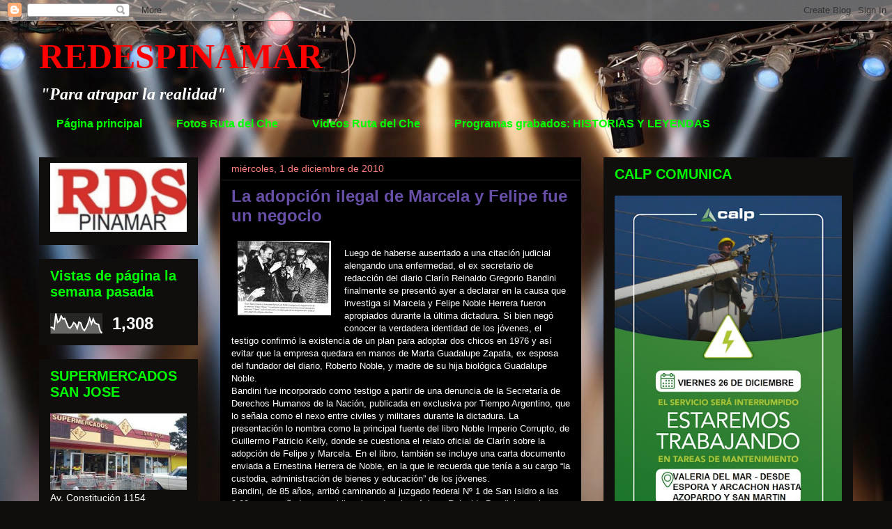

--- FILE ---
content_type: text/html; charset=UTF-8
request_url: http://www.redespinamar.com/b/stats?style=WHITE_TRANSPARENT&timeRange=LAST_WEEK&token=APq4FmAfBrpNsP-JBf9cDRYcBucbcR8q0nFKex98TcVkfgiqWlDQxKg5AXmLJX5UWR7f-XDcliOh89NELKeKVNQtppGln5b3yA
body_size: 262
content:
{"total":1308,"sparklineOptions":{"backgroundColor":{"fillOpacity":0.1,"fill":"#ffffff"},"series":[{"areaOpacity":0.3,"color":"#fff"}]},"sparklineData":[[0,32],[1,31],[2,23],[3,99],[4,56],[5,63],[6,87],[7,72],[8,75],[9,54],[10,32],[11,28],[12,38],[13,55],[14,48],[15,26],[16,57],[17,53],[18,27],[19,16],[20,29],[21,49],[22,76],[23,49],[24,73],[25,53],[26,48],[27,46],[28,12],[29,4]],"nextTickMs":1800000}

--- FILE ---
content_type: application/javascript
request_url: https://www.meteored.com.ar/wid_loader/9ee1d12b08ae419736cd9c8aa4524ecd
body_size: 278
content:
(function(w) {var d = w.document;var c = d.getElementById("cont_9ee1d12b08ae419736cd9c8aa4524ecd");var ln = d.getElementById("h_9ee1d12b08ae419736cd9c8aa4524ecd");var a = d.getElementById("a_9ee1d12b08ae419736cd9c8aa4524ecd");var l2 = d.getElementById("h2_9ee1d12b08ae419736cd9c8aa4524ecd");if (l2) l2.style.cssText = "font-weight:normal;display:inline;";if (c && ln) {c.style.cssText = "text-align:center; width:176px; color:#808080; background-color:#FFFFFF; border:1px solid #3366FF;";ln.style.cssText = "font-family:Helvetica;font-size:14px; height:19px; text-align:center; cursor:pointer; text-decoration:underline";var e = d.createElement("iframe");e.style.cssText = "width:176px; color:#808080; height:208px;";e.id = "9ee1d12b08ae419736cd9c8aa4524ecd";e.src='https://www.meteored.com.ar/getwid/9ee1d12b08ae419736cd9c8aa4524ecd';e.frameBorder = 0;e.scrolling = "no";e.name = "flipe";e.allowTransparency = true;e.style.height = "208px";c.appendChild(e);}})(window);